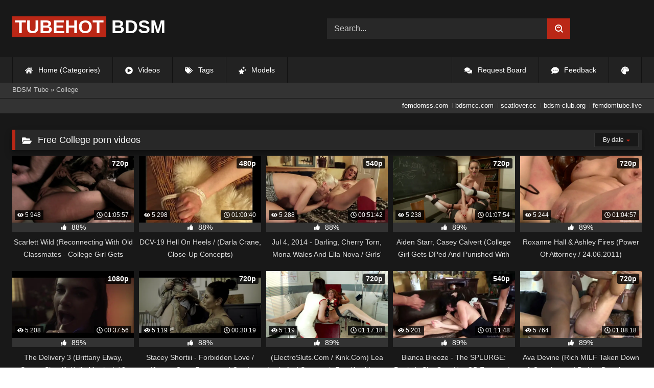

--- FILE ---
content_type: text/html; charset=utf-8
request_url: https://tubehotbdsm.net/categories/college/
body_size: 9569
content:
<!DOCTYPE html><html lang="en-US"><head> <script async src="https://www.googletagmanager.com/gtag/js?id=G-8698FGSYM8"></script><script> window.dataLayer = window.dataLayer || []; function gtag(){dataLayer.push(arguments);} gtag('js', new Date()); gtag('config', 'G-8698FGSYM8');</script> <meta charset="utf-8"><title>Watch College porn videos at tubehotbdsm.net</title><meta name="description" content="Download free College porn videos in High Quality"><meta name="keywords" content="College, "><meta name="generator" content="DataLife Engine (http://dle-news.ru)"><link rel="search" type="application/opensearchdescription+xml" href="https://tubehotbdsm.net/index.php?do=opensearch" title="BDSM Fetish Tube | HD BDSM porn | Watch Online or Download"><link rel="canonical" href="https://tubehotbdsm.net/categories/college/"><link rel="alternate" type="application/rss+xml" title="College &raquo; BDSM Fetish Tube | HD BDSM porn | Watch Online or Download" href="https://tubehotbdsm.net/categories/college/rss.xml"><meta name="HandheldFriendly" content="true"><meta name="viewport" content="initial-scale=1.0,width=device-width"> <link rel="apple-touch-icon" sizes="180x180" href="/templates/videok2s/images/favicon/apple-touch-icon.png"> <link rel="icon" type="image/png" sizes="32x32" href="/templates/videok2s/images/favicon/favicon-32x32.png"> <link rel="icon" type="image/png" sizes="16x16" href="/templates/videok2s/images/favicon/favicon-16x16.png"> <link rel="manifest" href="/templates/videok2s/images/favicon/site.webmanifest"> <link rel="mask-icon" href="/templates/videok2s/images/favicon/safari-pinned-tab.svg" color="#5bbad5"> <link rel="shortcut icon" href="/templates/videok2s/images/favicon/favicon.ico"> <meta name="msapplication-TileColor" content="#00a300"> <meta name="msapplication-config" content="/templates/videok2s/images/favicon/browserconfig.xml"> <meta name="theme-color" content="#ffffff"> <meta name="ahrefs-site-verification" content="b510945afc476e055a81bfab79085cf45cd95393c3e1fe7c83095f9bfaee1689"> <meta name="google-site-verification" content="0riqddnbGfNAJIlMGF8wqN5kEH2rMjF97aHETkMhkWs" /> <script>const theme=document.querySelector('html')
const currentTheme=localStorage.getItem('theme')
function setTheme(name){theme.setAttribute('theme',name)
localStorage.setItem('theme',name)}
if(currentTheme){theme.setAttribute('theme',currentTheme)}else{setTheme('dark')}</script> <link rel="stylesheet" href="/engine/classes/min/index.php?charset=utf-8&amp;f=/templates/videok2s/css/styles-crossbrowser.css&amp;7"></head><body> <div class="wrapper"> <div class="content"> <header> <div class="brand-site central"> <div class="logo"> <a href="/" title="TubeHotBDSM.net"><b>TubeHot</b> BDSM</a> </div> <div class="mob-menu"></div> <form method="post" class="search"> <input name="story" value="Search..." onfocus="if (this.value == 'Search...') {this.value = '';}" onblur="if (this.value == '') {this.value = 'Search...';}" type="search"> <button type="submit" title="Find"><svg class="icon icon-search"><use xlink:href="#icon-search"></use></svg></button> <input type="hidden" name="do" value="search"> <input type="hidden" name="subaction" value="search"> </form> </div> <nav> <ul class="central"> <li><a href="/" title="Home (Categories)"><svg class="icon"><use xlink:href="#icon-home"></use></svg> Home (Categories)</a></li> <li><a href="/lastnews/" title="Videos"><svg class="icon"><use xlink:href="#icon-video"></use></svg> Videos</a></li> <li><a href="/tags/" title="Tags"><svg class="icon"><use xlink:href="#icon-tags"></use></svg> Tags</a></li> <li class="last"><a href="/models/" title="Models"><svg class="icon"><use xlink:href="#icon-stars"></use></svg> Models</a></li> <li class="right last"><div class="site-color" title="Change site color"><svg class="icon"><use xlink:href="#icon-palette"></use></svg> </div></li> <li class="right"><a href="/feedback" title="Feedback"><svg class="icon"><use xlink:href="#comment-dots"></use></svg> Feedback</a></li> <li class="right"><a href="/request-board" title="Request Board"><svg class="icon"><use xlink:href="#comments"></use></svg> Request Board</a></li> </ul> </nav> </header> <div class="speedbar"> <div class="central"><span itemscope itemtype="https://schema.org/BreadcrumbList"><span itemprop="itemListElement" itemscope itemtype="https://schema.org/ListItem"><meta itemprop="position" content="1"><a href="https://tubehotbdsm.net/" itemprop="item"><span itemprop="name">BDSM Tube</span></a></span> » College</span></div></div> <div class="speedbar ln"> <div class="central"> <a href="https://femdomss.com" target="_blank">femdomss.com</a> <a href="https://bdsmcc.com" target="_blank">bdsmcc.com</a> <a href="https://www.scatlover.cc" target="_blank">scatlover.cc</a> <a href="https://bdsm-club.org" target="_blank">bdsm-club.org</a> <a href="https://femdomtube.live" target="_blank">femdomtube.live</a> </div> </div> <main> <form name="news_set_sort" id="news_set_sort" method="post"><ul class="sort"><li class="asc"><a href="#" onclick="dle_change_sort('date','asc'); return false;">date</a></li><li><a href="#" onclick="dle_change_sort('rating','desc'); return false;">rating</a></li><li><a href="#" onclick="dle_change_sort('news_read','desc'); return false;">read</a></li><li><a href="#" onclick="dle_change_sort('comm_num','desc'); return false;">comments</a></li><li><a href="#" onclick="dle_change_sort('title','desc'); return false;">title</a></li></ul><input type="hidden" name="dlenewssortby" id="dlenewssortby" value="date" /><input type="hidden" name="dledirection" id="dledirection" value="DESC" /><input type="hidden" name="set_new_sort" id="set_new_sort" value="dle_sort_cat_118" /><input type="hidden" name="set_direction_sort" id="set_direction_sort" value="dle_direction_cat_118" /></form> <h1><svg class="icon icon-folder"><use xlink:href="#icon-folder"></use></svg> Free College porn videos</h1> <div class="cat-shortstory"><article class="shortstory"> <a href="https://tubehotbdsm.net/17530-scarlett-wild-reconnecting-with-old-classmates-college-girl-gets-gangbanged-180712.html"> <span class="img-video"> <video data-src="/uploads/Webm/Webm_06618148.webm" autoplay loop muted playsinline>Your browser does not support the video tag.</video> <img data-src="/uploads/Cover/Cover_06618148.webp" alt="Poster: Scarlett Wild (Reconnecting With Old Classmates - College Girl Gets Gangbanged! / 18.07.12)" title="Poster: Scarlett Wild (Reconnecting With Old Classmates - College Girl Gets Gangbanged! / 18.07.12)" src="[data-uri]"> <i class="views"><svg class="icon"><use xlink:href="#icon-eye"></use></svg> 5 948</i> <i class="duration"><svg class="icon"><use xlink:href="#icon-clock"></use></svg> 01:05:57</i> <b class="quality">720p</b> </span> <div class="rating-panel"> <div class="frate"><div class="rate-data"> <svg class="icon"><use xlink:href="#icon-thumbs-up"></use></svg> <span class="val short-rate-perc"><span class="ratingtypeplusminus ratingplus" >+784</span><span id="vote-num-id-17530">1022</span></span> </div></div> <span class="stat"></span> </div> <h2 class="text">Scarlett Wild (Reconnecting With Old Classmates - College Girl Gets Gangbanged! / 18.07.12)</h2> </a> </article><article class="shortstory"> <a href="https://tubehotbdsm.net/17505-dcv-19-hell-on-heels-darla-crane-close-up-concepts.html"> <span class="img-video"> <video data-src="/uploads/Webm/Webm_75830890.webm" autoplay loop muted playsinline>Your browser does not support the video tag.</video> <img data-src="/uploads/Cover/Cover_75830890.webp" alt="Poster: DCV-19 Hell On Heels / (Darla Crane, Close-Up Concepts)" title="Poster: DCV-19 Hell On Heels / (Darla Crane, Close-Up Concepts)" src="[data-uri]"> <i class="views"><svg class="icon"><use xlink:href="#icon-eye"></use></svg> 5 298</i> <i class="duration"><svg class="icon"><use xlink:href="#icon-clock"></use></svg> 01:00:40</i> <b class="quality">480p</b> </span> <div class="rating-panel"> <div class="frate"><div class="rate-data"> <svg class="icon"><use xlink:href="#icon-thumbs-up"></use></svg> <span class="val short-rate-perc"><span class="ratingtypeplusminus ratingplus" >+713</span><span id="vote-num-id-17505">926</span></span> </div></div> <span class="stat"></span> </div> <h2 class="text">DCV-19 Hell On Heels / (Darla Crane, Close-Up Concepts)</h2> </a> </article><article class="shortstory"> <a href="https://tubehotbdsm.net/17439-jul-4-2014-darling-cherry-torn-mona-wales-and-ella-nova-girls-weekend-part-1-a-sadistic-lesbian-vacation-35783.html"> <span class="img-video"> <video data-src="/uploads/Webm/Webm_10794555.webm" autoplay loop muted playsinline>Your browser does not support the video tag.</video> <img data-src="/uploads/Cover/Cover_10794555.webp" alt="Poster: Jul 4, 2014 - Darling, Cherry Torn, Mona Wales And Ella Nova / Girls&#039; Weekend Part 1: A Sadistic Lesbian Vacation / 35783" title="Poster: Jul 4, 2014 - Darling, Cherry Torn, Mona Wales And Ella Nova / Girls&#039; Weekend Part 1: A Sadistic Lesbian Vacation / 35783" src="[data-uri]"> <i class="views"><svg class="icon"><use xlink:href="#icon-eye"></use></svg> 5 288</i> <i class="duration"><svg class="icon"><use xlink:href="#icon-clock"></use></svg> 00:51:42</i> <b class="quality">540p</b> </span> <div class="rating-panel"> <div class="frate"><div class="rate-data"> <svg class="icon"><use xlink:href="#icon-thumbs-up"></use></svg> <span class="val short-rate-perc"><span class="ratingtypeplusminus ratingplus" >+723</span><span id="vote-num-id-17439">940</span></span> </div></div> <span class="stat"></span> </div> <h2 class="text">Jul 4, 2014 - Darling, Cherry Torn, Mona Wales And Ella Nova / Girls&#039; Weekend Part 1: A Sadistic Lesbian Vacation / 35783</h2> </a> </article><article class="shortstory"> <a href="https://tubehotbdsm.net/17437-aiden-starr-casey-calvert-college-girl-gets-dped-and-punished-with-electricity-35483-100714.html"> <span class="img-video"> <video data-src="/uploads/Webm/Webm_54083714.webm" autoplay loop muted playsinline>Your browser does not support the video tag.</video> <img data-src="/uploads/Cover/Cover_54083714.webp" alt="Poster: Aiden Starr, Casey Calvert (College Girl Gets DPed And Punished With Electricity / 35483 / 10.07.14.)" title="Poster: Aiden Starr, Casey Calvert (College Girl Gets DPed And Punished With Electricity / 35483 / 10.07.14.)" src="[data-uri]"> <i class="views"><svg class="icon"><use xlink:href="#icon-eye"></use></svg> 5 238</i> <i class="duration"><svg class="icon"><use xlink:href="#icon-clock"></use></svg> 01:07:54</i> <b class="quality">720p</b> </span> <div class="rating-panel"> <div class="frate"><div class="rate-data"> <svg class="icon"><use xlink:href="#icon-thumbs-up"></use></svg> <span class="val short-rate-perc"><span class="ratingtypeplusminus ratingplus" >+729</span><span id="vote-num-id-17437">942</span></span> </div></div> <span class="stat"></span> </div> <h2 class="text">Aiden Starr, Casey Calvert (College Girl Gets DPed And Punished With Electricity / 35483 / 10.07.14.)</h2> </a> </article><article class="shortstory"> <a href="https://tubehotbdsm.net/17421-roxanne-hall-amp-ashley-fires-power-of-attorney-24062011.html"> <span class="img-video"> <video data-src="/uploads/Webm/Webm_66194475.webm" autoplay loop muted playsinline>Your browser does not support the video tag.</video> <img data-src="/uploads/Cover/Cover_66194475.webp" alt="Poster: Roxanne Hall &amp; Ashley Fires (Power Of Attorney / 24.06.2011)" title="Poster: Roxanne Hall &amp; Ashley Fires (Power Of Attorney / 24.06.2011)" src="[data-uri]"> <i class="views"><svg class="icon"><use xlink:href="#icon-eye"></use></svg> 5 244</i> <i class="duration"><svg class="icon"><use xlink:href="#icon-clock"></use></svg> 01:04:57</i> <b class="quality">720p</b> </span> <div class="rating-panel"> <div class="frate"><div class="rate-data"> <svg class="icon"><use xlink:href="#icon-thumbs-up"></use></svg> <span class="val short-rate-perc"><span class="ratingtypeplusminus ratingplus" >+715</span><span id="vote-num-id-17421">928</span></span> </div></div> <span class="stat"></span> </div> <h2 class="text">Roxanne Hall &amp; Ashley Fires (Power Of Attorney / 24.06.2011)</h2> </a> </article><article class="shortstory"> <a href="https://tubehotbdsm.net/16861-the-delivery-3-brittany-elway-stacey-shortiii-kelle-martina-3-james-grey-fancysteelcom.html"> <span class="img-video"> <video data-src="/uploads/Webm/Webm_56895122.webm" autoplay loop muted playsinline>Your browser does not support the video tag.</video> <img data-src="/uploads/Cover/Cover_56895122.webp" alt="Poster: The Delivery 3 (Brittany Elway, Stacey Shortiii, Kelle Martina) / 3 (James Grey, Fancysteel.Com)" title="Poster: The Delivery 3 (Brittany Elway, Stacey Shortiii, Kelle Martina) / 3 (James Grey, Fancysteel.Com)" src="[data-uri]"> <i class="views"><svg class="icon"><use xlink:href="#icon-eye"></use></svg> 5 208</i> <i class="duration"><svg class="icon"><use xlink:href="#icon-clock"></use></svg> 00:37:56</i> <b class="quality">1080p</b> </span> <div class="rating-panel"> <div class="frate"><div class="rate-data"> <svg class="icon"><use xlink:href="#icon-thumbs-up"></use></svg> <span class="val short-rate-perc"><span class="ratingtypeplusminus ratingplus" >+725</span><span id="vote-num-id-16861">935</span></span> </div></div> <span class="stat"></span> </div> <h2 class="text">The Delivery 3 (Brittany Elway, Stacey Shortiii, Kelle Martina) / 3 (James Grey, Fancysteel.Com)</h2> </a> </article><article class="shortstory"> <a href="https://tubehotbdsm.net/16851-stacey-shortiii-forbidden-love-james-grey-fancysteelcom.html"> <span class="img-video"> <video data-src="/uploads/Webm/Webm_84391729.webm" autoplay loop muted playsinline>Your browser does not support the video tag.</video> <img data-src="/uploads/Cover/Cover_84391729.webp" alt="Poster: Stacey Shortiii - Forbidden Love / (James Grey, Fancysteel.Com)" title="Poster: Stacey Shortiii - Forbidden Love / (James Grey, Fancysteel.Com)" src="[data-uri]"> <i class="views"><svg class="icon"><use xlink:href="#icon-eye"></use></svg> 5 119</i> <i class="duration"><svg class="icon"><use xlink:href="#icon-clock"></use></svg> 00:30:19</i> <b class="quality">720p</b> </span> <div class="rating-panel"> <div class="frate"><div class="rate-data"> <svg class="icon"><use xlink:href="#icon-thumbs-up"></use></svg> <span class="val short-rate-perc"><span class="ratingtypeplusminus ratingplus" >+685</span><span id="vote-num-id-16851">892</span></span> </div></div> <span class="stat"></span> </div> <h2 class="text">Stacey Shortiii - Forbidden Love / (James Grey, Fancysteel.Com)</h2> </a> </article><article class="shortstory"> <a href="https://tubehotbdsm.net/16518-electroslutscom-kinkcom-lea-lexis-and-savannah-fox-anal-latex-squirting-nympho-nurses-24042014-.html"> <span class="img-video"> <video data-src="/uploads/Webm/Webm_52090821.webm" autoplay loop muted playsinline>Your browser does not support the video tag.</video> <img data-src="/uploads/Cover/Cover_52090821.webp" alt="Poster: (ElectroSluts.Com / Kink.Com) Lea Lexis And Savannah Fox (Anal Latex Squirting Nympho Nurses! 24.04.2014 .)" title="Poster: (ElectroSluts.Com / Kink.Com) Lea Lexis And Savannah Fox (Anal Latex Squirting Nympho Nurses! 24.04.2014 .)" src="[data-uri]"> <i class="views"><svg class="icon"><use xlink:href="#icon-eye"></use></svg> 5 119</i> <i class="duration"><svg class="icon"><use xlink:href="#icon-clock"></use></svg> 01:17:18</i> <b class="quality">720p</b> </span> <div class="rating-panel"> <div class="frate"><div class="rate-data"> <svg class="icon"><use xlink:href="#icon-thumbs-up"></use></svg> <span class="val short-rate-perc"><span class="ratingtypeplusminus ratingplus" >+718</span><span id="vote-num-id-16518">924</span></span> </div></div> <span class="stat"></span> </div> <h2 class="text">(ElectroSluts.Com / Kink.Com) Lea Lexis And Savannah Fox (Anal Latex Squirting Nympho Nurses! 24.04.2014 .)</h2> </a> </article><article class="shortstory"> <a href="https://tubehotbdsm.net/16142-bianca-breeze-the-splurge-patriotic-slut-gets-her-gb-fantasy-in-dystopic-future-35962-12112014-.html"> <span class="img-video"> <video data-src="/uploads/Webm/Webm_16668052.webm" autoplay loop muted playsinline>Your browser does not support the video tag.</video> <img data-src="/uploads/Cover/Cover_16668052.webp" alt="Poster: Bianca Breeze - The SPLURGE: Patriotic Slut Gets Her GB Fantasy In Dystopic Future (35962 / 12.11.2014 .)" title="Poster: Bianca Breeze - The SPLURGE: Patriotic Slut Gets Her GB Fantasy In Dystopic Future (35962 / 12.11.2014 .)" src="[data-uri]"> <i class="views"><svg class="icon"><use xlink:href="#icon-eye"></use></svg> 5 201</i> <i class="duration"><svg class="icon"><use xlink:href="#icon-clock"></use></svg> 01:11:48</i> <b class="quality">540p</b> </span> <div class="rating-panel"> <div class="frate"><div class="rate-data"> <svg class="icon"><use xlink:href="#icon-thumbs-up"></use></svg> <span class="val short-rate-perc"><span class="ratingtypeplusminus ratingplus" >+736</span><span id="vote-num-id-16142">945</span></span> </div></div> <span class="stat"></span> </div> <h2 class="text">Bianca Breeze - The SPLURGE: Patriotic Slut Gets Her GB Fantasy In Dystopic Future (35962 / 12.11.2014 .)</h2> </a> </article><article class="shortstory"> <a href="https://tubehotbdsm.net/15873-ava-devine-rich-milf-taken-down-amp-gangbanged-by-her-daughters-black-thug-friends-121212.html"> <span class="img-video"> <video data-src="/uploads/Webm/Webm_01395976.webm" autoplay loop muted playsinline>Your browser does not support the video tag.</video> <img data-src="/uploads/Cover/Cover_01395976.webp" alt="Poster: Ava Devine (Rich MILF Taken Down &amp; Gangbanged By Her Daughters Black Thug Friends / 12.12.12)" title="Poster: Ava Devine (Rich MILF Taken Down &amp; Gangbanged By Her Daughters Black Thug Friends / 12.12.12)" src="[data-uri]"> <i class="views"><svg class="icon"><use xlink:href="#icon-eye"></use></svg> 5 764</i> <i class="duration"><svg class="icon"><use xlink:href="#icon-clock"></use></svg> 01:08:18</i> <b class="quality">720p</b> </span> <div class="rating-panel"> <div class="frate"><div class="rate-data"> <svg class="icon"><use xlink:href="#icon-thumbs-up"></use></svg> <span class="val short-rate-perc"><span class="ratingtypeplusminus ratingplus" >+815</span><span id="vote-num-id-15873">1046</span></span> </div></div> <span class="stat"></span> </div> <h2 class="text">Ava Devine (Rich MILF Taken Down &amp; Gangbanged By Her Daughters Black Thug Friends / 12.12.12)</h2> </a> </article><article class="shortstory"> <a href="https://tubehotbdsm.net/15848-lauren-phillips-all-natural-redhead-lauren-phillips-gets-double-anal-from-a-gang-bang-42451-060917.html"> <span class="img-video"> <video data-src="/uploads/Webm/Webm_43739997.webm" autoplay loop muted playsinline>Your browser does not support the video tag.</video> <img data-src="/uploads/Cover/Cover_43739997.webp" alt="Poster: Lauren Phillips (All Natural Redhead Lauren Phillips Gets Double Anal From A Gang Bang! / 42451 / 06.09.17.)" title="Poster: Lauren Phillips (All Natural Redhead Lauren Phillips Gets Double Anal From A Gang Bang! / 42451 / 06.09.17.)" src="[data-uri]"> <i class="views"><svg class="icon"><use xlink:href="#icon-eye"></use></svg> 5 180</i> <i class="duration"><svg class="icon"><use xlink:href="#icon-clock"></use></svg> 00:57:01</i> <b class="quality">540p</b> </span> <div class="rating-panel"> <div class="frate"><div class="rate-data"> <svg class="icon"><use xlink:href="#icon-thumbs-up"></use></svg> <span class="val short-rate-perc"><span class="ratingtypeplusminus ratingplus" >+714</span><span id="vote-num-id-15848">928</span></span> </div></div> <span class="stat"></span> </div> <h2 class="text">Lauren Phillips (All Natural Redhead Lauren Phillips Gets Double Anal From A Gang Bang! / 42451 / 06.09.17.)</h2> </a> </article><article class="shortstory"> <a href="https://tubehotbdsm.net/15819-jul-23-2010-michelle-10073-amateur-girl-her-first-ever-porn-.html"> <span class="img-video"> <video data-src="/uploads/Webm/Webm_59981083.webm" autoplay loop muted playsinline>Your browser does not support the video tag.</video> <img data-src="/uploads/Cover/Cover_59981083.webp" alt="Poster: Jul 23, 2010 - Michelle (10073) / AMATEUR GIRL - HER FIRST EVER PORN! / - !" title="Poster: Jul 23, 2010 - Michelle (10073) / AMATEUR GIRL - HER FIRST EVER PORN! / - !" src="[data-uri]"> <i class="views"><svg class="icon"><use xlink:href="#icon-eye"></use></svg> 5 146</i> <i class="duration"><svg class="icon"><use xlink:href="#icon-clock"></use></svg> 00:29:22</i> <b class="quality">720p</b> </span> <div class="rating-panel"> <div class="frate"><div class="rate-data"> <svg class="icon"><use xlink:href="#icon-thumbs-up"></use></svg> <span class="val short-rate-perc"><span class="ratingtypeplusminus ratingplus" >+683</span><span id="vote-num-id-15819">892</span></span> </div></div> <span class="stat"></span> </div> <h2 class="text">Jul 23, 2010 - Michelle (10073) / AMATEUR GIRL - HER FIRST EVER PORN! / - !</h2> </a> </article><article class="shortstory"> <a href="https://tubehotbdsm.net/15567-roxanne-rae-shy-college-slut-roxanne-rae-gets-ass-fucked-in-tight-rope-bondage-010817.html"> <span class="img-video"> <video data-src="/uploads/Webm/Webm_52017083.webm" autoplay loop muted playsinline>Your browser does not support the video tag.</video> <img data-src="/uploads/Cover/Cover_52017083.webp" alt="Poster: Roxanne Rae (Shy College Slut, Roxanne Rae, Gets Ass Fucked In Tight Rope Bondage!!/ 01.08.17.)" title="Poster: Roxanne Rae (Shy College Slut, Roxanne Rae, Gets Ass Fucked In Tight Rope Bondage!!/ 01.08.17.)" src="[data-uri]"> <i class="views"><svg class="icon"><use xlink:href="#icon-eye"></use></svg> 5 981</i> <i class="duration"><svg class="icon"><use xlink:href="#icon-clock"></use></svg> 00:50:42</i> <b class="quality">720p</b> </span> <div class="rating-panel"> <div class="frate"><div class="rate-data"> <svg class="icon"><use xlink:href="#icon-thumbs-up"></use></svg> <span class="val short-rate-perc"><span class="ratingtypeplusminus ratingplus" >+823</span><span id="vote-num-id-15567">1064</span></span> </div></div> <span class="stat"></span> </div> <h2 class="text">Roxanne Rae (Shy College Slut, Roxanne Rae, Gets Ass Fucked In Tight Rope Bondage!!/ 01.08.17.)</h2> </a> </article><article class="shortstory"> <a href="https://tubehotbdsm.net/15497-siouxsie-q-siouxsie-qs-audition-2012-05-30.html"> <span class="img-video"> <video data-src="/uploads/Webm/Webm_61752803.webm" autoplay loop muted playsinline>Your browser does not support the video tag.</video> <img data-src="/uploads/Cover/Cover_61752803.webp" alt="Poster: Siouxsie Q - Siouxsie Q&#039;S Audition (2012-05-30)" title="Poster: Siouxsie Q - Siouxsie Q&#039;S Audition (2012-05-30)" src="[data-uri]"> <i class="views"><svg class="icon"><use xlink:href="#icon-eye"></use></svg> 5 186</i> <i class="duration"><svg class="icon"><use xlink:href="#icon-clock"></use></svg> 00:53:42</i> <b class="quality">720p</b> </span> <div class="rating-panel"> <div class="frate"><div class="rate-data"> <svg class="icon"><use xlink:href="#icon-thumbs-up"></use></svg> <span class="val short-rate-perc"><span class="ratingtypeplusminus ratingplus" >+683</span><span id="vote-num-id-15497">894</span></span> </div></div> <span class="stat"></span> </div> <h2 class="text">Siouxsie Q - Siouxsie Q&#039;S Audition (2012-05-30)</h2> </a> </article><article class="shortstory"> <a href="https://tubehotbdsm.net/15394-sep-3-2014-roxanne-rae-college-student-gets-a-mouth-full-of-cock-dp-and-triple-penetration-35954.html"> <span class="img-video"> <video data-src="/uploads/Webm/Webm_89479817.webm" autoplay loop muted playsinline>Your browser does not support the video tag.</video> <img data-src="/uploads/Cover/Cover_89479817.webp" alt="Poster: Sep 3, 2014 - Roxanne Rae / College Student Gets A Mouth Full Of Cock, DP And Triple Penetration! / 35954" title="Poster: Sep 3, 2014 - Roxanne Rae / College Student Gets A Mouth Full Of Cock, DP And Triple Penetration! / 35954" src="[data-uri]"> <i class="views"><svg class="icon"><use xlink:href="#icon-eye"></use></svg> 5 182</i> <i class="duration"><svg class="icon"><use xlink:href="#icon-clock"></use></svg> 00:55:49</i> <b class="quality">540p</b> </span> <div class="rating-panel"> <div class="frate"><div class="rate-data"> <svg class="icon"><use xlink:href="#icon-thumbs-up"></use></svg> <span class="val short-rate-perc"><span class="ratingtypeplusminus ratingplus" >+726</span><span id="vote-num-id-15394">936</span></span> </div></div> <span class="stat"></span> </div> <h2 class="text">Sep 3, 2014 - Roxanne Rae / College Student Gets A Mouth Full Of Cock, DP And Triple Penetration! / 35954</h2> </a> </article><article class="shortstory"> <a href="https://tubehotbdsm.net/15102-cassandra-nix-the-frat-party-starring-cassandra-nix-in-her-first-gangbang-12-guys-fuck-her-senseless-270612.html"> <span class="img-video"> <video data-src="/uploads/Webm/Webm_19645064.webm" autoplay loop muted playsinline>Your browser does not support the video tag.</video> <img data-src="/uploads/Cover/Cover_19645064.webp" alt="Poster: Cassandra Nix (The Frat Party: Starring Cassandra Nix In Her FIRST GANGBANG! 12 Guys Fuck Her Senseless!! / 27.06.12)" title="Poster: Cassandra Nix (The Frat Party: Starring Cassandra Nix In Her FIRST GANGBANG! 12 Guys Fuck Her Senseless!! / 27.06.12)" src="[data-uri]"> <i class="views"><svg class="icon"><use xlink:href="#icon-eye"></use></svg> 5 909</i> <i class="duration"><svg class="icon"><use xlink:href="#icon-clock"></use></svg> 01:08:58</i> <b class="quality">720p</b> </span> <div class="rating-panel"> <div class="frate"><div class="rate-data"> <svg class="icon"><use xlink:href="#icon-thumbs-up"></use></svg> <span class="val short-rate-perc"><span class="ratingtypeplusminus ratingplus" >+971</span><span id="vote-num-id-15102">1212</span></span> </div></div> <span class="stat"></span> </div> <h2 class="text">Cassandra Nix (The Frat Party: Starring Cassandra Nix In Her FIRST GANGBANG! 12 Guys Fuck Her Senseless!! / 27.06.12)</h2> </a> </article><article class="shortstory"> <a href="https://tubehotbdsm.net/14841-nora-riley-our-local-college-girl-did-a-live-show-complete-sexual-destruction-ensued-november-28-2016-nora-riley-matt-williams-maestro.html"> <span class="img-video"> <video data-src="/uploads/Webm/Webm_01833900.webm" autoplay loop muted playsinline>Your browser does not support the video tag.</video> <img data-src="/uploads/Cover/Cover_01833900.webp" alt="Poster: Nora Riley Our Local College Girl, Did A LIVE SHOW! Complete Sexual Destruction Ensued! / November 28, 2016 / Nora Riley, Matt Williams, Maestro" title="Poster: Nora Riley Our Local College Girl, Did A LIVE SHOW! Complete Sexual Destruction Ensued! / November 28, 2016 / Nora Riley, Matt Williams, Maestro" src="[data-uri]"> <i class="views"><svg class="icon"><use xlink:href="#icon-eye"></use></svg> 5 746</i> <i class="duration"><svg class="icon"><use xlink:href="#icon-clock"></use></svg> 00:18:04</i> <b class="quality">720p</b> </span> <div class="rating-panel"> <div class="frate"><div class="rate-data"> <svg class="icon"><use xlink:href="#icon-thumbs-up"></use></svg> <span class="val short-rate-perc"><span class="ratingtypeplusminus ratingplus" >+844</span><span id="vote-num-id-14841">1077</span></span> </div></div> <span class="stat"></span> </div> <h2 class="text">Nora Riley Our Local College Girl, Did A LIVE SHOW! Complete Sexual Destruction Ensued! / November 28, 2016 / Nora Riley, Matt Williams, Maestro</h2> </a> </article><article class="shortstory"> <a href="https://tubehotbdsm.net/14561-roxanne-rae-college-student-gets-a-mouth-full-of-cock-dp-and-triple-penetration-35954-030914.html"> <span class="img-video"> <video data-src="/uploads/Webm/Webm_13054414.webm" autoplay loop muted playsinline>Your browser does not support the video tag.</video> <img data-src="/uploads/Cover/Cover_13054414.webp" alt="Poster: Roxanne Rae College Student Gets A Mouth Full Of Cock, DP And Triple Penetration! / 35954 / 03.09.14.)" title="Poster: Roxanne Rae College Student Gets A Mouth Full Of Cock, DP And Triple Penetration! / 35954 / 03.09.14.)" src="[data-uri]"> <i class="views"><svg class="icon"><use xlink:href="#icon-eye"></use></svg> 5 501</i> <i class="duration"><svg class="icon"><use xlink:href="#icon-clock"></use></svg> 00:55:49</i> <b class="quality">720p</b> </span> <div class="rating-panel"> <div class="frate"><div class="rate-data"> <svg class="icon"><use xlink:href="#icon-thumbs-up"></use></svg> <span class="val short-rate-perc"><span class="ratingtypeplusminus ratingplus" >+752</span><span id="vote-num-id-14561">974</span></span> </div></div> <span class="stat"></span> </div> <h2 class="text">Roxanne Rae College Student Gets A Mouth Full Of Cock, DP And Triple Penetration! / 35954 / 03.09.14.)</h2> </a> </article><article class="shortstory"> <a href="https://tubehotbdsm.net/14174-dee-williams-aspen-ora-only-one-way-to-find-out-step-daughter-anally-trained-by-busty-step-mother-10112017.html"> <span class="img-video"> <video data-src="/uploads/Webm/Webm_40870309.webm" autoplay loop muted playsinline>Your browser does not support the video tag.</video> <img data-src="/uploads/Cover/Cover_40870309.webp" alt="Poster: Dee Williams, Aspen Ora - Only One Way To Find Out: Step-Daughter Anally Trained By Busty Step-Mother (10.11.2017)" title="Poster: Dee Williams, Aspen Ora - Only One Way To Find Out: Step-Daughter Anally Trained By Busty Step-Mother (10.11.2017)" src="[data-uri]"> <i class="views"><svg class="icon"><use xlink:href="#icon-eye"></use></svg> 5 227</i> <i class="duration"><svg class="icon"><use xlink:href="#icon-clock"></use></svg> 01:11:42</i> <b class="quality">540p</b> </span> <div class="rating-panel"> <div class="frate"><div class="rate-data"> <svg class="icon"><use xlink:href="#icon-thumbs-up"></use></svg> <span class="val short-rate-perc"><span class="ratingtypeplusminus ratingplus" >+705</span><span id="vote-num-id-14174">916</span></span> </div></div> <span class="stat"></span> </div> <h2 class="text">Dee Williams, Aspen Ora - Only One Way To Find Out: Step-Daughter Anally Trained By Busty Step-Mother (10.11.2017)</h2> </a> </article><article class="shortstory"> <a href="https://tubehotbdsm.net/13871-dahlia-sky-xander-corvus-and-nickey-huntsman-nerdy-college-girl-turned-depraved-anal-slave-16-10-2015.html"> <span class="img-video"> <video data-src="/uploads/Webm/Webm_74968926.webm" autoplay loop muted playsinline>Your browser does not support the video tag.</video> <img data-src="/uploads/Cover/Cover_74968926.webp" alt="Poster: Dahlia Sky , Xander Corvus And Nickey Huntsman (Nerdy College Girl Turned Depraved Anal Slave / 16-10-2015)" title="Poster: Dahlia Sky , Xander Corvus And Nickey Huntsman (Nerdy College Girl Turned Depraved Anal Slave / 16-10-2015)" src="[data-uri]"> <i class="views"><svg class="icon"><use xlink:href="#icon-eye"></use></svg> 5 317</i> <i class="duration"><svg class="icon"><use xlink:href="#icon-clock"></use></svg> 00:57:23</i> <b class="quality">720p</b> </span> <div class="rating-panel"> <div class="frate"><div class="rate-data"> <svg class="icon"><use xlink:href="#icon-thumbs-up"></use></svg> <span class="val short-rate-perc"><span class="ratingtypeplusminus ratingplus" >+719</span><span id="vote-num-id-13871">937</span></span> </div></div> <span class="stat"></span> </div> <h2 class="text">Dahlia Sky , Xander Corvus And Nickey Huntsman (Nerdy College Girl Turned Depraved Anal Slave / 16-10-2015)</h2> </a> </article><article class="shortstory"> <a href="https://tubehotbdsm.net/13611-doc-bondage-rick-masters-zfx-video-productions.html"> <span class="img-video"> <video data-src="/uploads/Webm/Webm_30009777.webm" autoplay loop muted playsinline>Your browser does not support the video tag.</video> <img data-src="/uploads/Cover/Cover_30009777.webp" alt="Poster: Doc Bondage / (Rick Masters, ZFX Video Productions)" title="Poster: Doc Bondage / (Rick Masters, ZFX Video Productions)" src="[data-uri]"> <i class="views"><svg class="icon"><use xlink:href="#icon-eye"></use></svg> 5 530</i> <i class="duration"><svg class="icon"><use xlink:href="#icon-clock"></use></svg> 00:53:37</i> <b class="quality">480p</b> </span> <div class="rating-panel"> <div class="frate"><div class="rate-data"> <svg class="icon"><use xlink:href="#icon-thumbs-up"></use></svg> <span class="val short-rate-perc"><span class="ratingtypeplusminus ratingplus" >+740</span><span id="vote-num-id-13611">962</span></span> </div></div> <span class="stat"></span> </div> <h2 class="text">Doc Bondage / (Rick Masters, ZFX Video Productions)</h2> </a> </article><article class="shortstory"> <a href="https://tubehotbdsm.net/13126-dominic-wolfe-dw-15-college-schoolgirls-and-cheerleaders-dominic-wolfe-dominic-wolfe-enterprises.html"> <span class="img-video"> <video data-src="/uploads/Webm/Webm_65834763.webm" autoplay loop muted playsinline>Your browser does not support the video tag.</video> <img data-src="/uploads/Cover/Cover_65834763.webp" alt="Poster: Dominic Wolfe - DW-15 - College Schoolgirls And Cheerleaders / (Dominic Wolfe, Dominic Wolfe Enterprises)" title="Poster: Dominic Wolfe - DW-15 - College Schoolgirls And Cheerleaders / (Dominic Wolfe, Dominic Wolfe Enterprises)" src="[data-uri]"> <i class="views"><svg class="icon"><use xlink:href="#icon-eye"></use></svg> 5 368</i> <i class="duration"><svg class="icon"><use xlink:href="#icon-clock"></use></svg> 01:44:01</i> <b class="quality">480p</b> </span> <div class="rating-panel"> <div class="frate"><div class="rate-data"> <svg class="icon"><use xlink:href="#icon-thumbs-up"></use></svg> <span class="val short-rate-perc"><span class="ratingtypeplusminus ratingplus" >+727</span><span id="vote-num-id-13126">943</span></span> </div></div> <span class="stat"></span> </div> <h2 class="text">Dominic Wolfe - DW-15 - College Schoolgirls And Cheerleaders / (Dominic Wolfe, Dominic Wolfe Enterprises)</h2> </a> </article><article class="shortstory"> <a href="https://tubehotbdsm.net/12694-keisha-grey-troubled-teen-rehab-40874-300916.html"> <span class="img-video"> <video data-src="/uploads/Webm/Webm_26369570.webm" autoplay loop muted playsinline>Your browser does not support the video tag.</video> <img data-src="/uploads/Cover/Cover_26369570.webp" alt="Poster: Keisha Grey (Troubled Teen Rehab / 40874 / 30.09.16.)" title="Poster: Keisha Grey (Troubled Teen Rehab / 40874 / 30.09.16.)" src="[data-uri]"> <i class="views"><svg class="icon"><use xlink:href="#icon-eye"></use></svg> 5 698</i> <i class="duration"><svg class="icon"><use xlink:href="#icon-clock"></use></svg> 00:35:08</i> <b class="quality">540p</b> </span> <div class="rating-panel"> <div class="frate"><div class="rate-data"> <svg class="icon"><use xlink:href="#icon-thumbs-up"></use></svg> <span class="val short-rate-perc"><span class="ratingtypeplusminus ratingplus" >+749</span><span id="vote-num-id-12694">981</span></span> </div></div> <span class="stat"></span> </div> <h2 class="text">Keisha Grey (Troubled Teen Rehab / 40874 / 30.09.16.)</h2> </a> </article><article class="shortstory"> <a href="https://tubehotbdsm.net/12637-cherie-deville-and-holly-hendrix-black-mailed-step-mother-amp-daughter-sexually-punished-05022016.html"> <span class="img-video"> <video data-src="/uploads/Webm/Webm_14478268.webm" autoplay loop muted playsinline>Your browser does not support the video tag.</video> <img data-src="/uploads/Cover/Cover_14478268.webp" alt="Poster: Cherie Deville And Holly Hendrix (Black Mailed: Step-Mother &amp; Daughter Sexually Punished / 05.02.2016)" title="Poster: Cherie Deville And Holly Hendrix (Black Mailed: Step-Mother &amp; Daughter Sexually Punished / 05.02.2016)" src="[data-uri]"> <i class="views"><svg class="icon"><use xlink:href="#icon-eye"></use></svg> 5 392</i> <i class="duration"><svg class="icon"><use xlink:href="#icon-clock"></use></svg> 01:14:55</i> <b class="quality">540p</b> </span> <div class="rating-panel"> <div class="frate"><div class="rate-data"> <svg class="icon"><use xlink:href="#icon-thumbs-up"></use></svg> <span class="val short-rate-perc"><span class="ratingtypeplusminus ratingplus" >+696</span><span id="vote-num-id-12637">917</span></span> </div></div> <span class="stat"></span> </div> <h2 class="text">Cherie Deville And Holly Hendrix (Black Mailed: Step-Mother &amp; Daughter Sexually Punished / 05.02.2016)</h2> </a> </article><article class="shortstory"> <a href="https://tubehotbdsm.net/12636-cherie-deville-and-holly-hendrix-black-mailed-step-mother-amp-daughter-sexually-punished-05-022016.html"> <span class="img-video"> <video data-src="/uploads/Webm/Webm_22588688.webm" autoplay loop muted playsinline>Your browser does not support the video tag.</video> <img data-src="/uploads/Cover/Cover_22588688.webp" alt="Poster: Cherie Deville And Holly Hendrix (Black Mailed: Step-Mother &amp; Daughter Sexually Punished / 05-022016)" title="Poster: Cherie Deville And Holly Hendrix (Black Mailed: Step-Mother &amp; Daughter Sexually Punished / 05-022016)" src="[data-uri]"> <i class="views"><svg class="icon"><use xlink:href="#icon-eye"></use></svg> 5 286</i> <i class="duration"><svg class="icon"><use xlink:href="#icon-clock"></use></svg> 01:14:55</i> <b class="quality">720p</b> </span> <div class="rating-panel"> <div class="frate"><div class="rate-data"> <svg class="icon"><use xlink:href="#icon-thumbs-up"></use></svg> <span class="val short-rate-perc"><span class="ratingtypeplusminus ratingplus" >+682</span><span id="vote-num-id-12636">896</span></span> </div></div> <span class="stat"></span> </div> <h2 class="text">Cherie Deville And Holly Hendrix (Black Mailed: Step-Mother &amp; Daughter Sexually Punished / 05-022016)</h2> </a> </article><article class="shortstory"> <a href="https://tubehotbdsm.net/12343-lulu-love-amp-liona-amp-kayla-green-smoking-hot-lesbian-teens-ass-fucked-by-busty-dominatrix-05012017.html"> <span class="img-video"> <video data-src="/uploads/Webm/Webm_49523177.webm" autoplay loop muted playsinline>Your browser does not support the video tag.</video> <img data-src="/uploads/Cover/Cover_49523177.webp" alt="Poster: Lulu Love &amp; Liona &amp; Kayla Green - Smoking Hot: Lesbian Teens Ass Fucked By Busty Dominatrix (05.01.2017)" title="Poster: Lulu Love &amp; Liona &amp; Kayla Green - Smoking Hot: Lesbian Teens Ass Fucked By Busty Dominatrix (05.01.2017)" src="[data-uri]"> <i class="views"><svg class="icon"><use xlink:href="#icon-eye"></use></svg> 5 241</i> <i class="duration"><svg class="icon"><use xlink:href="#icon-clock"></use></svg> 00:39:24</i> <b class="quality">1080p</b> </span> <div class="rating-panel"> <div class="frate"><div class="rate-data"> <svg class="icon"><use xlink:href="#icon-thumbs-up"></use></svg> <span class="val short-rate-perc"><span class="ratingtypeplusminus ratingplus" >+709</span><span id="vote-num-id-12343">924</span></span> </div></div> <span class="stat"></span> </div> <h2 class="text">Lulu Love &amp; Liona &amp; Kayla Green - Smoking Hot: Lesbian Teens Ass Fucked By Busty Dominatrix (05.01.2017)</h2> </a> </article><article class="shortstory"> <a href="https://tubehotbdsm.net/12117-lexi-larue-blond-college-student-tied-tight-and-brutally-fucked-05-12-2013.html"> <span class="img-video"> <video data-src="/uploads/Webm/Webm_17955484.webm" autoplay loop muted playsinline>Your browser does not support the video tag.</video> <img data-src="/uploads/Cover/Cover_17955484.webp" alt="Poster: Lexi Larue (Blond College Student Tied Tight And Brutally Fucked / 05-12-2013)" title="Poster: Lexi Larue (Blond College Student Tied Tight And Brutally Fucked / 05-12-2013)" src="[data-uri]"> <i class="views"><svg class="icon"><use xlink:href="#icon-eye"></use></svg> 5 520</i> <i class="duration"><svg class="icon"><use xlink:href="#icon-clock"></use></svg> 00:58:03</i> <b class="quality">720p</b> </span> <div class="rating-panel"> <div class="frate"><div class="rate-data"> <svg class="icon"><use xlink:href="#icon-thumbs-up"></use></svg> <span class="val short-rate-perc"><span class="ratingtypeplusminus ratingplus" >+721</span><span id="vote-num-id-12117">944</span></span> </div></div> <span class="stat"></span> </div> <h2 class="text">Lexi Larue (Blond College Student Tied Tight And Brutally Fucked / 05-12-2013)</h2> </a> </article><article class="shortstory"> <a href="https://tubehotbdsm.net/12029-harmony-concepts-ka-7-kellys-pajama-party-kelly-ashton-harmony-concepts.html"> <span class="img-video"> <video data-src="/uploads/Webm/Webm_31102846.webm" autoplay loop muted playsinline>Your browser does not support the video tag.</video> <img data-src="/uploads/Cover/Cover_31102846.webp" alt="Poster: Harmony Concepts - KA-7 - Kelly&#039;S Pajama Party / (Kelly Ashton, Harmony Concepts)" title="Poster: Harmony Concepts - KA-7 - Kelly&#039;S Pajama Party / (Kelly Ashton, Harmony Concepts)" src="[data-uri]"> <i class="views"><svg class="icon"><use xlink:href="#icon-eye"></use></svg> 5 314</i> <i class="duration"><svg class="icon"><use xlink:href="#icon-clock"></use></svg> 00:59:28</i> <b class="quality">720p</b> </span> <div class="rating-panel"> <div class="frate"><div class="rate-data"> <svg class="icon"><use xlink:href="#icon-thumbs-up"></use></svg> <span class="val short-rate-perc"><span class="ratingtypeplusminus ratingplus" >+701</span><span id="vote-num-id-12029">917</span></span> </div></div> <span class="stat"></span> </div> <h2 class="text">Harmony Concepts - KA-7 - Kelly&#039;S Pajama Party / (Kelly Ashton, Harmony Concepts)</h2> </a> </article><article class="shortstory"> <a href="https://tubehotbdsm.net/11714-aiden-starr-casey-calvert-college-girl-gets-dped-and-punished-with-electricity-35483-100714.html"> <span class="img-video"> <video data-src="/uploads/Webm/Webm_39474827.webm" autoplay loop muted playsinline>Your browser does not support the video tag.</video> <img data-src="/uploads/Cover/Cover_39474827.webp" alt="Poster: Aiden Starr, Casey Calvert (College Girl Gets DPed And Punished With Electricity / 35483 / 10.07.14.)" title="Poster: Aiden Starr, Casey Calvert (College Girl Gets DPed And Punished With Electricity / 35483 / 10.07.14.)" src="[data-uri]"> <i class="views"><svg class="icon"><use xlink:href="#icon-eye"></use></svg> 5 322</i> <i class="duration"><svg class="icon"><use xlink:href="#icon-clock"></use></svg> 01:07:54</i> <b class="quality">540p</b> </span> <div class="rating-panel"> <div class="frate"><div class="rate-data"> <svg class="icon"><use xlink:href="#icon-thumbs-up"></use></svg> <span class="val short-rate-perc"><span class="ratingtypeplusminus ratingplus" >+704</span><span id="vote-num-id-11714">919</span></span> </div></div> <span class="stat"></span> </div> <h2 class="text">Aiden Starr, Casey Calvert (College Girl Gets DPed And Punished With Electricity / 35483 / 10.07.14.)</h2> </a> </article><article class="shortstory"> <a href="https://tubehotbdsm.net/11685-gia-dimarco-and-sasha-swift-the-roommate-20632-06042012.html"> <span class="img-video"> <video data-src="/uploads/Webm/Webm_01288869.webm" autoplay loop muted playsinline>Your browser does not support the video tag.</video> <img data-src="/uploads/Cover/Cover_01288869.webp" alt="Poster: Gia DiMarco And Sasha Swift (The Roommate / 20632 / 06.04.2012)" title="Poster: Gia DiMarco And Sasha Swift (The Roommate / 20632 / 06.04.2012)" src="[data-uri]"> <i class="views"><svg class="icon"><use xlink:href="#icon-eye"></use></svg> 5 214</i> <i class="duration"><svg class="icon"><use xlink:href="#icon-clock"></use></svg> 01:00:34</i> <b class="quality">720p</b> </span> <div class="rating-panel"> <div class="frate"><div class="rate-data"> <svg class="icon"><use xlink:href="#icon-thumbs-up"></use></svg> <span class="val short-rate-perc"><span class="ratingtypeplusminus ratingplus" >+732</span><span id="vote-num-id-11685">941</span></span> </div></div> <span class="stat"></span> </div> <h2 class="text">Gia DiMarco And Sasha Swift (The Roommate / 20632 / 06.04.2012)</h2> </a> </article><article class="shortstory"> <a href="https://tubehotbdsm.net/11200-jun-6-2014-bella-rossi-and-yhivi-19-year-olds-first-time-strap-on-first-time-squirting-and-first-time-lesbian-experience-35591.html"> <span class="img-video"> <video data-src="/uploads/Webm/Webm_28936959.webm" autoplay loop muted playsinline>Your browser does not support the video tag.</video> <img data-src="/uploads/Cover/Cover_28936959.webp" alt="Poster: Jun 6, 2014 - Bella Rossi And Yhivi / 19 Year Old&#039;S First Time Strap-On, First Time Squirting And First Time Lesbian Experience! / 35591" title="Poster: Jun 6, 2014 - Bella Rossi And Yhivi / 19 Year Old&#039;S First Time Strap-On, First Time Squirting And First Time Lesbian Experience! / 35591" src="[data-uri]"> <i class="views"><svg class="icon"><use xlink:href="#icon-eye"></use></svg> 5 287</i> <i class="duration"><svg class="icon"><use xlink:href="#icon-clock"></use></svg> 00:58:49</i> <b class="quality">540p</b> </span> <div class="rating-panel"> <div class="frate"><div class="rate-data"> <svg class="icon"><use xlink:href="#icon-thumbs-up"></use></svg> <span class="val short-rate-perc"><span class="ratingtypeplusminus ratingplus" >+688</span><span id="vote-num-id-11200">900</span></span> </div></div> <span class="stat"></span> </div> <h2 class="text">Jun 6, 2014 - Bella Rossi And Yhivi / 19 Year Old&#039;S First Time Strap-On, First Time Squirting And First Time Lesbian Experience! / 35591</h2> </a> </article><article class="shortstory"> <a href="https://tubehotbdsm.net/10933-scarlett-wild-reconnecting-with-old-classmates-college-girl-gets-gangbanged-180712.html"> <span class="img-video"> <video data-src="/uploads/Webm/Webm_06068503.webm" autoplay loop muted playsinline>Your browser does not support the video tag.</video> <img data-src="/uploads/Cover/Cover_06068503.webp" alt="Poster: Scarlett Wild (Reconnecting With Old Classmates - College Girl Gets Gangbanged! / 18.07.12)" title="Poster: Scarlett Wild (Reconnecting With Old Classmates - College Girl Gets Gangbanged! / 18.07.12)" src="[data-uri]"> <i class="views"><svg class="icon"><use xlink:href="#icon-eye"></use></svg> 5 325</i> <i class="duration"><svg class="icon"><use xlink:href="#icon-clock"></use></svg> 01:05:57</i> <b class="quality">720p</b> </span> <div class="rating-panel"> <div class="frate"><div class="rate-data"> <svg class="icon"><use xlink:href="#icon-thumbs-up"></use></svg> <span class="val short-rate-perc"><span class="ratingtypeplusminus ratingplus" >+682</span><span id="vote-num-id-10933">898</span></span> </div></div> <span class="stat"></span> </div> <h2 class="text">Scarlett Wild (Reconnecting With Old Classmates - College Girl Gets Gangbanged! / 18.07.12)</h2> </a> </article><article class="shortstory"> <a href="https://tubehotbdsm.net/10928-disciplined-anastasia-pierce-anastasia-pierce-productions.html"> <span class="img-video"> <video data-src="/uploads/Webm/Webm_95932139.webm" autoplay loop muted playsinline>Your browser does not support the video tag.</video> <img data-src="/uploads/Cover/Cover_95932139.webp" alt="Poster: Disciplined / (Anastasia Pierce, Anastasia Pierce Productions)" title="Poster: Disciplined / (Anastasia Pierce, Anastasia Pierce Productions)" src="[data-uri]"> <i class="views"><svg class="icon"><use xlink:href="#icon-eye"></use></svg> 5 474</i> <i class="duration"><svg class="icon"><use xlink:href="#icon-clock"></use></svg> 01:04:24</i> <b class="quality">404p</b> </span> <div class="rating-panel"> <div class="frate"><div class="rate-data"> <svg class="icon"><use xlink:href="#icon-thumbs-up"></use></svg> <span class="val short-rate-perc"><span class="ratingtypeplusminus ratingplus" >+693</span><span id="vote-num-id-10928">915</span></span> </div></div> <span class="stat"></span> </div> <h2 class="text">Disciplined / (Anastasia Pierce, Anastasia Pierce Productions)</h2> </a> </article><article class="shortstory"> <a href="https://tubehotbdsm.net/10920-dec-2-2011-lorelei-lee-kara-price-and-kaylee-hilton-15744-asking-for-trouble.html"> <span class="img-video"> <video data-src="/uploads/Webm/Webm_82931844.webm" autoplay loop muted playsinline>Your browser does not support the video tag.</video> <img data-src="/uploads/Cover/Cover_82931844.webp" alt="Poster: Dec 2, 2011 - Lorelei Lee, Kara Price And Kaylee Hilton (15744) | Asking For Trouble" title="Poster: Dec 2, 2011 - Lorelei Lee, Kara Price And Kaylee Hilton (15744) | Asking For Trouble" src="[data-uri]"> <i class="views"><svg class="icon"><use xlink:href="#icon-eye"></use></svg> 5 687</i> <i class="duration"><svg class="icon"><use xlink:href="#icon-clock"></use></svg> 01:01:41</i> <b class="quality">720p</b> </span> <div class="rating-panel"> <div class="frate"><div class="rate-data"> <svg class="icon"><use xlink:href="#icon-thumbs-up"></use></svg> <span class="val short-rate-perc"><span class="ratingtypeplusminus ratingplus" >+745</span><span id="vote-num-id-10920">976</span></span> </div></div> <span class="stat"></span> </div> <h2 class="text">Dec 2, 2011 - Lorelei Lee, Kara Price And Kaylee Hilton (15744) | Asking For Trouble</h2> </a> </article><article class="shortstory"> <a href="https://tubehotbdsm.net/10796-chanel-preston-alex-harper-anal-extra-credit-college-student-trades-ass-for-good-grades-42519-261017.html"> <span class="img-video"> <video data-src="/uploads/Webm/Webm_10413545.webm" autoplay loop muted playsinline>Your browser does not support the video tag.</video> <img data-src="/uploads/Cover/Cover_10413545.webp" alt="Poster: Chanel Preston, Alex Harper (Anal Extra Credit: College Student Trades Ass For Good Grades / 42519 / 26.10.17.)" title="Poster: Chanel Preston, Alex Harper (Anal Extra Credit: College Student Trades Ass For Good Grades / 42519 / 26.10.17.)" src="[data-uri]"> <i class="views"><svg class="icon"><use xlink:href="#icon-eye"></use></svg> 5 295</i> <i class="duration"><svg class="icon"><use xlink:href="#icon-clock"></use></svg> 00:55:08</i> <b class="quality">540p</b> </span> <div class="rating-panel"> <div class="frate"><div class="rate-data"> <svg class="icon"><use xlink:href="#icon-thumbs-up"></use></svg> <span class="val short-rate-perc"><span class="ratingtypeplusminus ratingplus" >+675</span><span id="vote-num-id-10796">887</span></span> </div></div> <span class="stat"></span> </div> <h2 class="text">Chanel Preston, Alex Harper (Anal Extra Credit: College Student Trades Ass For Good Grades / 42519 / 26.10.17.)</h2> </a> </article><article class="shortstory"> <a href="https://tubehotbdsm.net/10716-lauren-phillips-all-natural-redhead-lauren-phillips-gets-double-anal-from-a-gang-bang-42451-060917.html"> <span class="img-video"> <video data-src="/uploads/Webm/Webm_03671262.webm" autoplay loop muted playsinline>Your browser does not support the video tag.</video> <img data-src="/uploads/Cover/Cover_03671262.webp" alt="Poster: Lauren Phillips (All Natural Redhead Lauren Phillips Gets Double Anal From A Gang Bang! / 42451 / 06.09.17.)" title="Poster: Lauren Phillips (All Natural Redhead Lauren Phillips Gets Double Anal From A Gang Bang! / 42451 / 06.09.17.)" src="[data-uri]"> <i class="views"><svg class="icon"><use xlink:href="#icon-eye"></use></svg> 5 356</i> <i class="duration"><svg class="icon"><use xlink:href="#icon-clock"></use></svg> 00:57:01</i> <b class="quality">720p</b> </span> <div class="rating-panel"> <div class="frate"><div class="rate-data"> <svg class="icon"><use xlink:href="#icon-thumbs-up"></use></svg> <span class="val short-rate-perc"><span class="ratingtypeplusminus ratingplus" >+723</span><span id="vote-num-id-10716">942</span></span> </div></div> <span class="stat"></span> </div> <h2 class="text">Lauren Phillips (All Natural Redhead Lauren Phillips Gets Double Anal From A Gang Bang! / 42451 / 06.09.17.)</h2> </a> </article><article class="shortstory"> <a href="https://tubehotbdsm.net/10492-south-of-the-border-4-atrocities-4-zfx-productions.html"> <span class="img-video"> <video data-src="/uploads/Webm/Webm_53567186.webm" autoplay loop muted playsinline>Your browser does not support the video tag.</video> <img data-src="/uploads/Cover/Cover_53567186.webp" alt="Poster: South Of The Border 4: Atrocities / 4 - (ZFX Productions)" title="Poster: South Of The Border 4: Atrocities / 4 - (ZFX Productions)" src="[data-uri]"> <i class="views"><svg class="icon"><use xlink:href="#icon-eye"></use></svg> 5 394</i> <i class="duration"><svg class="icon"><use xlink:href="#icon-clock"></use></svg> 01:14:46</i> <b class="quality">480p</b> </span> <div class="rating-panel"> <div class="frate"><div class="rate-data"> <svg class="icon"><use xlink:href="#icon-thumbs-up"></use></svg> <span class="val short-rate-perc"><span class="ratingtypeplusminus ratingplus" >+714</span><span id="vote-num-id-10492">934</span></span> </div></div> <span class="stat"></span> </div> <h2 class="text">South Of The Border 4: Atrocities / 4 - (ZFX Productions)</h2> </a> </article><article class="shortstory"> <a href="https://tubehotbdsm.net/10450-kimmy-olsen-cash-for-this-ass-100611.html"> <span class="img-video"> <video data-src="/uploads/Webm/Webm_85908739.webm" autoplay loop muted playsinline>Your browser does not support the video tag.</video> <img data-src="/uploads/Cover/Cover_85908739.webp" alt="Poster: Kimmy Olsen (Cash For This Ass / 10.06.11)" title="Poster: Kimmy Olsen (Cash For This Ass / 10.06.11)" src="[data-uri]"> <i class="views"><svg class="icon"><use xlink:href="#icon-eye"></use></svg> 5 324</i> <i class="duration"><svg class="icon"><use xlink:href="#icon-clock"></use></svg> 00:48:35</i> <b class="quality">720p</b> </span> <div class="rating-panel"> <div class="frate"><div class="rate-data"> <svg class="icon"><use xlink:href="#icon-thumbs-up"></use></svg> <span class="val short-rate-perc"><span class="ratingtypeplusminus ratingplus" >+707</span><span id="vote-num-id-10450">923</span></span> </div></div> <span class="stat"></span> </div> <h2 class="text">Kimmy Olsen (Cash For This Ass / 10.06.11)</h2> </a> </article><article class="shortstory"> <a href="https://tubehotbdsm.net/10449-chloe-cherry-michele-james-scandalous-anal-college-admission-for-bratty-step-daughter-26042019.html"> <span class="img-video"> <video data-src="/uploads/Webm/Webm_27678657.webm" autoplay loop muted playsinline>Your browser does not support the video tag.</video> <img data-src="/uploads/Cover/Cover_27678657.webp" alt="Poster: Chloe Cherry, Michele James - Scandalous Anal College Admission For Bratty Step-Daughter (26.04.2019)" title="Poster: Chloe Cherry, Michele James - Scandalous Anal College Admission For Bratty Step-Daughter (26.04.2019)" src="[data-uri]"> <i class="views"><svg class="icon"><use xlink:href="#icon-eye"></use></svg> 5 400</i> <i class="duration"><svg class="icon"><use xlink:href="#icon-clock"></use></svg> 01:21:35</i> <b class="quality">540p</b> </span> <div class="rating-panel"> <div class="frate"><div class="rate-data"> <svg class="icon"><use xlink:href="#icon-thumbs-up"></use></svg> <span class="val short-rate-perc"><span class="ratingtypeplusminus ratingplus" >+761</span><span id="vote-num-id-10449">977</span></span> </div></div> <span class="stat"></span> </div> <h2 class="text">Chloe Cherry, Michele James - Scandalous Anal College Admission For Bratty Step-Daughter (26.04.2019)</h2> </a> </article><article class="shortstory"> <a href="https://tubehotbdsm.net/10051-bianca-breeze-the-splurge-patriotic-slut-gets-her-gb-fantasy-in-dystopic-future-35962-12112014-.html"> <span class="img-video"> <video data-src="/uploads/Webm/Webm_71155145.webm" autoplay loop muted playsinline>Your browser does not support the video tag.</video> <img data-src="/uploads/Cover/Cover_71155145.webp" alt="Poster: Bianca Breeze - The SPLURGE: Patriotic Slut Gets Her GB Fantasy In Dystopic Future (35962 / 12.11.2014 .)" title="Poster: Bianca Breeze - The SPLURGE: Patriotic Slut Gets Her GB Fantasy In Dystopic Future (35962 / 12.11.2014 .)" src="[data-uri]"> <i class="views"><svg class="icon"><use xlink:href="#icon-eye"></use></svg> 5 564</i> <i class="duration"><svg class="icon"><use xlink:href="#icon-clock"></use></svg> 01:11:48</i> <b class="quality">720p</b> </span> <div class="rating-panel"> <div class="frate"><div class="rate-data"> <svg class="icon"><use xlink:href="#icon-thumbs-up"></use></svg> <span class="val short-rate-perc"><span class="ratingtypeplusminus ratingplus" >+738</span><span id="vote-num-id-10051">961</span></span> </div></div> <span class="stat"></span> </div> <h2 class="text">Bianca Breeze - The SPLURGE: Patriotic Slut Gets Her GB Fantasy In Dystopic Future (35962 / 12.11.2014 .)</h2> </a> </article> </div><div class="navigation"><span>Prev</span> <div><span>1</span> <a href="https://tubehotbdsm.net/categories/college/page/2/">2</a> <a href="https://tubehotbdsm.net/categories/college/page/3/">3</a> </div> <a href="https://tubehotbdsm.net/categories/college/page/2/">Next</a></div> </main> </div> <footer> <div class="central"> <div class="logo"> <a href="/" title="TubeHotBDSM.net"><b>TubeHot</b> BDSM</a> </div> <div class="about_site"> <p>TubeHotBDSM.net contains materials for persons only 18+. If You have not reached this age, then we ask you to leave us.</p> <p>This site does NOT store videos files on its server.</p> <p>TubeHotBDSM.net, 2020</p>  <script async src="https://www.googletagmanager.com/gtag/js?id=G-V2HN7ES4LQ"></script> <script> window.dataLayer = window.dataLayer || []; function gtag(){dataLayer.push(arguments);} gtag('js', new Date()); gtag('config', 'G-V2HN7ES4LQ'); </script> <a href="https://www.liveinternet.ru/click"
target="_blank"><img id="licntB8CC" width="31" height="31" style="border:0"
title="LiveInternet"
src="[data-uri]"
alt=""/></a><script>(function(d,s){d.getElementById("licntB8CC").src=
"https://counter.yadro.ru/hit?t38.6;r"+escape(d.referrer)+
((typeof(s)=="undefined")?"":";s"+s.width+"*"+s.height+"*"+
(s.colorDepth?s.colorDepth:s.pixelDepth))+";u"+escape(d.URL)+
";h"+escape(d.title.substring(0,150))+";"+Math.random()})
(document,screen)</script> </div> </div> </footer> </div> <div class="scroll-up"><svg class="icon"><use xlink:href="#icon-chevron-up"></use></svg></div> <link rel="stylesheet" href="/engine/classes/min/index.php?charset=utf-8&amp;f=/templates/videok2s/css/engine.css&amp;7"><script src="/engine/classes/min/index.php?g=general3&amp;v=fa5e9"></script><script src="/engine/classes/min/index.php?f=engine/classes/js/jqueryui3.js,engine/classes/js/dle_js.js,engine/classes/js/lazyload.js&amp;v=fa5e9" defer></script><script><!--
var dle_root = '/';
var dle_admin = '';
var dle_login_hash = '493be0040d29a1f56b4eb58d263ab907a3c87250';
var dle_group = 5;
var dle_skin = 'videok2s';
var dle_wysiwyg = '-1';
var quick_wysiwyg = '0';
var dle_min_search = '4';
var dle_act_lang = ["Yes", "No", "Enter", "Cancel", "Save", "Delete", "Loading. Please, wait..."];
var menu_short = 'Quick edit';
var menu_full = 'Full edit';
var menu_profile = 'View profile';
var menu_send = 'Send message';
var menu_uedit = 'Admin Center';
var dle_info = 'Information';
var dle_confirm = 'Confirm';
var dle_prompt = 'Enter the information';
var dle_req_field = ["Fill the name field", "Fill the message field", "Fill the field with the subject of the message"];
var dle_del_agree = 'Are you sure you want to delete it? This action cannot be undone';
var dle_spam_agree = 'Are you sure you want to mark the user as a spammer? This will remove all his comments';
var dle_c_title = 'Send a complaint';
var dle_complaint = 'Enter the text of your complaint to the Administration<span>*</span>:';
var dle_mail = 'Your e-mail<span>*</span>:';
var dle_big_text = 'Highlighted section of text is too large.';
var dle_orfo_title = 'Enter a comment to the detected error on the page for Administration ';
var dle_p_send = 'Send';
var dle_p_send_ok = 'Notification has been sent successfully ';
var dle_save_ok = 'Changes are saved successfully. Refresh the page?';
var dle_reply_title= 'Reply to the comment';
var dle_tree_comm = '0';
var dle_del_news = 'Delete article';
var dle_sub_agree = 'Do you really want to subscribe to this article’s comments?';
var dle_captcha_type = '0';
var dle_share_interesting = ["Share a link to the selected text", "Twitter", "Facebook", "Вконтакте", "Direct Link:", "Right-click and select «Copy Link»"];
var DLEPlayerLang = {prev: 'Previous',next: 'Next',play: 'Play',pause: 'Pause',mute: 'Mute', unmute: 'Unmute', settings: 'Settings', enterFullscreen: 'Enable full screen mode', exitFullscreen: 'Disable full screen mode', speed: 'Speed', normal: 'Normal', quality: 'Quality', pip: 'PiP mode'};
var allow_dle_delete_news = false;
//--></script><script src="/engine/classes/min/index.php?charset=геа-8&amp;f=/templates/videok2s/js/global.js,/templates/videok2s/js/cat.js&amp;7"></script><script> jQuery(function($){ $.get("/templates/videok2s/images/sprite.svg", function(data) { var div = document.createElement("div"); div.innerHTML = new XMLSerializer().serializeToString(data.documentElement); document.body.insertBefore(div, document.body.childNodes[0]); }); });</script> <script defer src="https://static.cloudflareinsights.com/beacon.min.js/vcd15cbe7772f49c399c6a5babf22c1241717689176015" integrity="sha512-ZpsOmlRQV6y907TI0dKBHq9Md29nnaEIPlkf84rnaERnq6zvWvPUqr2ft8M1aS28oN72PdrCzSjY4U6VaAw1EQ==" data-cf-beacon='{"version":"2024.11.0","token":"03b64c32cb994cb38b3085a82902dc69","r":1,"server_timing":{"name":{"cfCacheStatus":true,"cfEdge":true,"cfExtPri":true,"cfL4":true,"cfOrigin":true,"cfSpeedBrain":true},"location_startswith":null}}' crossorigin="anonymous"></script>
</body></html>
<!-- DataLife Engine Copyright SoftNews Media Group (http://dle-news.ru) -->
